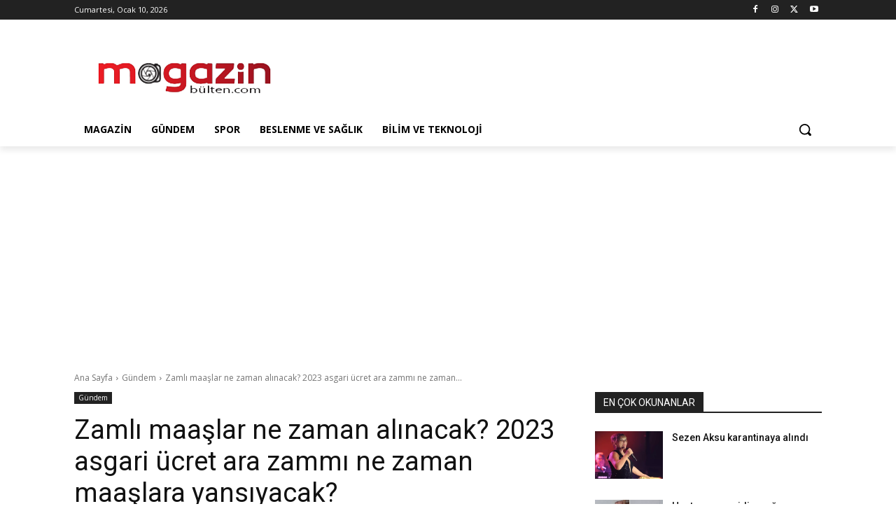

--- FILE ---
content_type: text/html; charset=utf-8
request_url: https://www.google.com/recaptcha/api2/aframe
body_size: 249
content:
<!DOCTYPE HTML><html><head><meta http-equiv="content-type" content="text/html; charset=UTF-8"></head><body><script nonce="NlqGksweRIi96ShPNadzIQ">/** Anti-fraud and anti-abuse applications only. See google.com/recaptcha */ try{var clients={'sodar':'https://pagead2.googlesyndication.com/pagead/sodar?'};window.addEventListener("message",function(a){try{if(a.source===window.parent){var b=JSON.parse(a.data);var c=clients[b['id']];if(c){var d=document.createElement('img');d.src=c+b['params']+'&rc='+(localStorage.getItem("rc::a")?sessionStorage.getItem("rc::b"):"");window.document.body.appendChild(d);sessionStorage.setItem("rc::e",parseInt(sessionStorage.getItem("rc::e")||0)+1);localStorage.setItem("rc::h",'1768032660797');}}}catch(b){}});window.parent.postMessage("_grecaptcha_ready", "*");}catch(b){}</script></body></html>